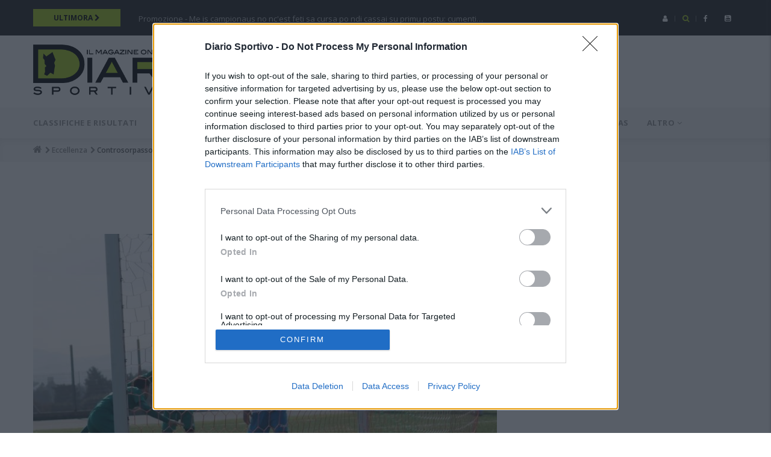

--- FILE ---
content_type: text/html; charset=UTF-8
request_url: https://sardegna.diariosportivo.it/articoli/controsorpasso-vetta-il-latte-dolce-il-ghilarza-resta-corsa-il-terzo-posto-con-san-teodoro
body_size: 19338
content:
<!DOCTYPE html>
<html lang="it" dir="ltr" prefix="og: https://ogp.me/ns#">
<head>
<meta http-equiv="Content-Type" content="text/html; charset=utf-8" />
<meta name="description" content="I riposi movimentano ancor di più il duello tra Latte Dolce e Budoni, coi sassaresi che si riprendono lo scettro approfittando della sosta dei galluresi dopo aver rifilato tre reti alla Ferrini." />
<meta name="keywords" content="Controsorpasso in vetta per il Latte Dolce, il Ghilarza resta in corsa per il terzo posto con San Teodoro e Taloro, calcio, sardegna, foto, video, articoli, news, 2026" />
<meta name="geo.placename" content="Sardegna" />
<meta name="geo.region" content="IT" />
<link rel="canonical" href="https://sardegna.diariosportivo.it/articoli/controsorpasso-vetta-il-latte-dolce-il-ghilarza-resta-corsa-il-terzo-posto-con-san-teodoro" />
<link rel="icon" href="/sites/default/files/diario_logo_d.ico" />
<link rel="icon" sizes="32x32" href="/sites/default/files/diario_logo_d.ico" />
<link rel="apple-touch-icon" href="/apple-touch-icon-60x60.png" />
<link rel="apple-touch-icon" sizes="72x72" href="/apple-touch-icon-72x72.png" />
<link rel="apple-touch-icon" sizes="76x76" href="/apple-touch-icon-76x76.png" />
<link rel="apple-touch-icon" sizes="114x114" href="/apple-touch-icon-114x114.png" />
<link rel="apple-touch-icon" sizes="120x120" href="/apple-touch-icon-120x120.png" />
<link rel="apple-touch-icon" sizes="144x144" href="/apple-touch-icon-144x144.png" />
<link rel="apple-touch-icon" sizes="152x152" href="/apple-touch-icon-152x152.png" />
<link rel="apple-touch-icon" sizes="180x180" href="/apple-touch-icon-180x180.png" />
<meta property="og:site_name" content="Diario Sportivo" />
<meta property="og:type" content="article" />
<meta property="og:url" content="https://sardegna.diariosportivo.it/articoli/controsorpasso-vetta-il-latte-dolce-il-ghilarza-resta-corsa-il-terzo-posto-con-san-teodoro" />
<meta property="og:title" content="Controsorpasso in vetta per il Latte Dolce, il Ghilarza resta in corsa per il terzo posto con San Teodoro e Taloro" />
<meta property="og:description" content="I riposi movimentano ancor di più il duello tra Latte Dolce e Budoni, coi sassaresi che si riprendono lo scettro approfittando della sosta dei galluresi dopo aver rifilato tre reti alla Ferrini." />
<meta property="og:image" content="https://sardegna.diariosportivo.it/sites/default/files/styles/fb_1200x628/public/articles/IMG_4618.JPG?itok=NQtS16sy" />
<meta property="og:email" content="ds@diariosportivo.it" />
<meta property="og:locale" content="it-IT" />
<meta property="article:tag" content="calcio" />
<meta property="article:tag" content="sardegna" />
<meta property="article:tag" content="campionati" />
<meta property="article:tag" content="classifiche" />
<meta property="article:tag" content="risultati" />
<meta property="article:tag" content="foto" />
<meta property="article:tag" content="video" />
<meta property="article:tag" content="articoli" />
<meta property="fb:app_id" content="1524504334535094" />
<meta name="twitter:card" content="summary" />
<meta name="twitter:title" content="Controsorpasso in vetta per il Latte Dolce, il Ghilarza resta in corsa per il terzo posto con San Teodoro e Taloro" />
<meta name="twitter:description" content="I riposi movimentano ancor di più il duello tra Latte Dolce e Budoni, coi sassaresi che si riprendono lo scettro approfittando della sosta dei galluresi dopo aver rifilato tre reti alla Ferrini." />
<link rel="alternate" hreflang="x-default" href="https://sardegna.diariosportivo.it/articoli/controsorpasso-vetta-il-latte-dolce-il-ghilarza-resta-corsa-il-terzo-posto-con-san-teodoro" />
<meta name="MobileOptimized" content="width" />
<meta name="HandheldFriendly" content="true" />
<meta name="viewport" content="width=device-width, initial-scale=1.0" />
<script type="application/ld+json">{
    "@context": "https://schema.org",
    "@graph": [
        {
            "@type": "Article",
            "headline": "Controsorpasso in vetta per il Latte Dolce, il Ghilarza resta in corsa per il terzo posto con San Teodoro e Taloro",
            "about": [
                "Eccellenza"
            ],
            "description": "I riposi movimentano ancor di più il duello tra Latte Dolce e Budoni, coi sassaresi che si riprendono lo scettro approfittando della sosta dei galluresi dopo aver rifilato tre reti alla Ferrini.",
            "image": {
                "@type": "ImageObject",
                "url": "https://sardegna.diariosportivo.it/sites/default/files/styles/normal_size/public/articles/IMG_4618.JPG?itok=I2mArNge",
                "width": "800",
                "height": "606"
            },
            "datePublished": "Lun, 6/02/2023 - 14:09",
            "dateModified": "2023-02-06T14:48:51+0100",
            "author": {
                "@type": "Organization",
                "name": "Redazione Diario Sportivo",
                "url": "https://sardegna.diariosportivo.it/",
                "logo": {
                    "@type": "ImageObject",
                    "url": "https://sardegna.diariosportivo.it/sites/default/files/diario-logo-213x60.png",
                    "width": "213",
                    "height": "60"
                }
            },
            "publisher": {
                "@type": "Organization",
                "name": "Diario Sportivo",
                "url": "https://sardegna.diariosportivo.it/",
                "logo": {
                    "@type": "ImageObject",
                    "url": "https://sardegna.diariosportivo.it/sites/default/files/diario-logo-213x60.png",
                    "width": "213",
                    "height": "60"
                }
            },
            "mainEntityOfPage": "https://sardegna.diariosportivo.it/articoli/controsorpasso-vetta-il-latte-dolce-il-ghilarza-resta-corsa-il-terzo-posto-con-san-teodoro"
        }
    ]
}</script>

<meta name="robots" content="max-snippet:-1, max-image-preview:large, max-video-preview:-1" />
<title>Controsorpasso in vetta per il Latte Dolce, il Ghilarza resta in corsa per il terzo posto con San Teodoro e Taloro | Sardegna Diario Sportivo</title>
<link rel="preconnect" href="https://static.presscommtech.com" crossorigin="anonymous">
<link rel="preload" as="script" href="https://adv.presscommtech.com/www/delivery/spcjs.php?id=564">
<link rel="preconnect" href="https://cmp.inmobi.com" crossorigin="anonymous">
<link rel="preconnect" href="https://api.cmp.inmobi.com" crossorigin="anonymous">
<link rel="preconnect" href="https://fonts.gstatic.com" crossorigin="anonymous">
<link rel="preload" href="https://fonts.googleapis.com/css?family=Open+Sans:400,600,700,800&display=swap" as="style">
<link rel="preload" as="font" href="/themes/gavias_great/vendor/font-awesome/fonts/fontawesome-webfont.woff2?v=4.7.0" crossorigin="anonymous">
<link rel="preconnect" href="https://www.googletagmanager.com" crossorigin="use-credentials">
<link rel="preconnect" href="https://www.googletagservices.com" crossorigin="use-credentials">
<link rel="preconnect" href="https://www.google-analytics.com" crossorigin="use-credentials">
<link rel="preconnect" href="https://securepubads.g.doubleclick.net" crossorigin="use-credentials">
<link rel="preconnect" href="https://pagead2.googlesyndication.com" crossorigin="use-credentials">
<link rel="stylesheet" media="all" href="//fonts.googleapis.com/css?family=Open+Sans:400,600,700,800&amp;display=swap" />
<link rel="stylesheet" media="all" href="/sites/default/files/css/css_s7_Y3JQNcL83sGgnnIVt96FDf0EqBVOON6h1rlJAHNw.css?delta=1&amp;language=it&amp;theme=gavias_great&amp;include=eJxtjVEKAjEMBS9U0yNJusmWuNlGknR1by8Igog_D2ZgeHFG8l4bBpeOh2BcuzNm7WoN9RJ5qoxeDuFH1PfCbjSVy2LOlXzeUQFv-Pz0TW3Z2hQl9vrHAUZwBqxuI3nQz-8XQGwygHjFqfkCM2BClg" />
<link rel="stylesheet" media="all" href="/sites/default/files/css/css_aUhANchS0w6bRnrfksngyN8eUXEvGsp1SSRhvS5ScOI.css?delta=2&amp;language=it&amp;theme=gavias_great&amp;include=eJxtjVEKAjEMBS9U0yNJusmWuNlGknR1by8Igog_D2ZgeHFG8l4bBpeOh2BcuzNm7WoN9RJ5qoxeDuFH1PfCbjSVy2LOlXzeUQFv-Pz0TW3Z2hQl9vrHAUZwBqxuI3nQz-8XQGwygHjFqfkCM2BClg" />

<script type="application/json" data-drupal-selector="drupal-settings-json">{"path":{"baseUrl":"\/","pathPrefix":"","currentPath":"node\/174440","currentPathIsAdmin":false,"isFront":false,"currentLanguage":"it"},"pluralDelimiter":"\u0003","suppressDeprecationErrors":true,"ajaxPageState":{"libraries":"eJxlylsKwzAMRNENufKSihwrRo1iB4-cNrsvlEL6-BmYwy28K-OarE1LGmpZeiz_RgyIg-beqkvN4d2ULuzx8xAWrZRl5mH-k1lLbBf4YVpLgLMrXCfE3MfGRqcEHHBZY2JI2FXuiK8lvvHjC9aWh8kTwT1OaA","theme":"gavias_great","theme_token":null},"ajaxTrustedUrl":{"form_action_p_pvdeGsVG5zNF_XLGPTvYSKCf43t8qZYSwcfZl2uzM":true,"\/search\/node":true},"views":{"ajax_path":"\/views\/ajax","ajaxViews":{"views_dom_id:27df5a59f8839d5ff76d2e2c587fa5e1ebfa86f8dc615bf7351578d0eb620279":{"view_name":"article_blocks","view_display_id":"block_3","view_args":"","view_path":"\/node\/174440","view_base_path":"articles-grid","view_dom_id":"27df5a59f8839d5ff76d2e2c587fa5e1ebfa86f8dc615bf7351578d0eb620279","pager_element":0}}},"statistics":{"data":{"nid":"174440"},"url":"\/modules\/contrib\/statistics\/statistics.php"},"user":{"uid":0,"permissionsHash":"8105b0563f85975296627864ca777cc37dc5adb1315b96e32d578c16309cf228"}}</script>
<script src="/sites/default/files/js/js_okutOpLkMITIBFqc-MyVWh5bRC8iG1neHGSeBJ66XdA.js?scope=header&amp;delta=0&amp;language=it&amp;theme=gavias_great&amp;include=eJxtzDEOwjAQRNELGftIaBwvq4WVjTybkNw-UihoaH7xiq_YDLzrFERRHxV-YxxuXdNm8mG5mvHEnhgIY9jC0ub6huefJP2eqo_lVVfzJrP8sQxSgvkxRw_p7QTz_TM3" defer></script>


<script>(function(w,d,s,l,i){w[l]=w[l]||[];w[l].push({'gtm.start':
new Date().getTime(),event:'gtm.js'});var f=d.getElementsByTagName(s)[0],
j=d.createElement(s),dl=l!='dataLayer'?'&l='+l:'';j.async=true;j.src=
'//www.googletagmanager.com/gtm.js?id='+i+dl;f.parentNode.insertBefore(j,f);
})(window,document,'script','dataLayer','GTM-WRCR5X');</script><script type='text/javascript' src='//adv.presscommtech.com/www/delivery/spcjs.php?id=564'></script><script>
var googletag=googletag || {};
googletag.cmd=googletag.cmd || [];
(function() {
var gads=document.createElement('script');
gads.async=true;
gads.type='text/javascript';
var useSSL='https:' == document.location.protocol;
gads.src=(useSSL ? 'https:' : 'http:') +
'//www.googletagservices.com/tag/js/gpt.js';
var node=document.getElementsByTagName('script')[0];
node.parentNode.insertBefore(gads, node);
})();</script>
<script>
googletag.cmd.push(function() {
var mapping1=googletag.sizeMapping().
addSize([992, 200], [728, 90]). // Desktop
addSize([468, 200], [[468, 60]]). //Mobile-tablet
addSize([0, 0], [[320,50]]). //Small Mobile
build();
var mapping2=googletag.sizeMapping().
addSize([992, 200], [728, 90]). // Desktop
addSize([0, 0], [[300, 250]]). //Other
build();
var mapping3=googletag.sizeMapping().
addSize([992, 200], [728, 90]). // Desktop
addSize([468, 200], [[468, 60]]). //Mobile-tablet
addSize([0, 0], [[320,50],[468, 60],[728, 90]]). //Small Mobile
build();
googletag.defineSlot('/3372430/DS-300x600-1', [300, 600], 'div-gpt-ad-1443774841283-1').addService(googletag.pubads());
//googletag.defineSlot('/3372430/DS-300x250-3', [300, 250], 'div-gpt-ad-1443774841283-3').addService(googletag.pubads());
googletag.defineSlot('/3372430/DS-728x90-1', [728, 90], 'div-gpt-ad-1443774841283-5').defineSizeMapping(mapping1).addService(googletag.pubads());
googletag.defineSlot('/3372430/DS-728x90-2', [728, 90], 'div-gpt-ad-1443774841283-6').defineSizeMapping(mapping2).addService(googletag.pubads());
googletag.defineSlot('/3372430/DS-728x90-3', [728, 90], 'div-gpt-ad-1443774841283-7').defineSizeMapping(mapping3).addService(googletag.pubads());
googletag.pubads().enableSingleRequest();
googletag.enableServices();});</script></head>
<body class="layout-no-sidebars not-preloader">
<a href="#main-content" class="visually-hidden focusable">Salta al contenuto principale</a>

  <div class="dialog-off-canvas-main-canvas" data-off-canvas-main-canvas>
    <div class="body-page">
 <header id="header" class="header-v1">
<div class="topbar">
<div class="container">
<div class="row">
<div class="topbar-left col-sm-9 col-xs-8">
<div class="breaking-news">
<div class="content-inner clearfix">
<div class="col-sm-2 col-xs-6 topbar_ultimora_button">
<a title="Leggi tutte le ultimora" class="topbar_ultimora_button" href="/tutte-le-ultimora">
<span class="title">
<span>Ultimora</span> <i class="fa fa-chevron-right"></i>
</span>
</a>
</div>
<div class="col-xs-6 visible-xs topbar_risultati_button">
<a title="Classifiche e risultati" class="topbar_ultimora_button" href="/classifiche-e-risultati/2025-2026/Eccellenza">
<span class="title">
<span>Risultati</span> <i class="fa fa-chevron-right"></i>
</span>
</a>
</div>
<div class="col-sm-10 content topbar_ultimora_text hidden-xs">
  <div>
    <div class="views-element-container block block-views block-views-blockarticle-blocks-block-6 no-title" id="block-views-block-article-blocks-block-6">


<div class="content block-content">
<div><div class="view-post-breaking-news js-view-dom-id-a4730d58c2a30a64fa6f81e770ff9d4b9ede61bd3b403b253e38edb782f1f25a">
  
  
  

  
  
  

  <div class="view-content-wrap owl-carousel init-carousel-owl" data-items="1">
<div class="gva-carousel-1 item">
<span class="post-title"><a href="/ultimora/me-campionaus-no-ncest-feti-sa-cursa-po-ndi-cassai-su-primu-postu-cumenti-incumentzant">Promozione - Me is campionaus no nc&#039;est feti sa cursa po ndi cassai su primu postu: cumenti…</a></span>
</div>
<div class="gva-carousel-1 item">
<span class="post-title"><a href="/ultimora/tra-una-pariga-de-oras-sant-allui-foghillonis-po-santantoni-totu-sisula-diaici-cumenti-si">Promozione - Tra una pariga de oras s&#039;ant a allui is foghillonis po Sant&#039;Antoni in totu s…</a></span>
</div>
<div class="gva-carousel-1 item">
<span class="post-title"><a href="/ultimora/jerzu-sollevato-dallincarico-il-tecnico-piras">Promozione - Jerzu, sollevato dall&#039;incarico il tecnico Piras</a></span>
</div>
<div class="gva-carousel-1 item">
<span class="post-title"><a href="/ultimora/giogus-torrant-partiri-apustis-de-festas-serie-d-de-su-muristeni-sighint-curri-totu-coddu">Serie D - Is giogus torrant a partiri apustis de is festas: in Sèrie D is de su Muristeni sighint a…</a></span>
</div>
<div class="gva-carousel-1 item">
<span class="post-title"><a href="/ultimora/novas-de-sa-primu-di-de-sannu-nci-seus-po-custu-duamilla-e-bintises-puru">Eccellenza - Is Novas de sa primu dì de s&#039;annu: nci seus po custu duamilla e bintises puru!</a></span>
</div>
</div>
    

  
  

  
  
</div>
</div>

</div>
</div>
  </div>

</div>
</div>
</div>
</div>
<div class="topbar-right col-sm-3 col-xs-4">
<div class="social-list hidden-xs">
<a href="https://www.facebook.com/DiarioSportivo"><i class="fa fa-facebook"></i></a>
<a href="https://www.youtube.com/channel/UCd31Sc1fo-EPfbfl6OpWKBg"><i class="fa fa-youtube-square"></i></a>
</div>
<div class="gva-search-region search-region">
<span class="icon"><i class="fa fa-search"></i></span>
<div class="search-content">
<a class="close"><i class="fa fa-times"></i></a>
<div class="content-inner">
<div class=" gbb-row">
<div class="bb-inner default">
<div class="bb-container container">
<div class="row">
<div class="row-wrapper clearfix">
<div class="gsc-column col-lg-12 col-md-12 col-sm-12 col-xs-12">
<div class="column-inner">
<div class="widget gsc-image text-center ">
<div class="widget-content">
<img loading="lazy" class="logo_search" height="90" width="320" src="/sites/default/files/diario-logo-320x90.png" alt="Diario Sportivo">
</div>
</div>
</div>
</div>
</div>
</div>
</div>
</div>
</div>
<div class="diario_searchbar">
  <div>
    <div class="search-block-form block block-search container-inline" data-drupal-selector="search-block-form" id="block-gavias-great-searchform" role="search">


<div class="content container-inline">
<form action="/search/node" method="get" id="search-block-form" accept-charset="UTF-8" class="search-form search-block-form">
<div class="js-form-item form-item js-form-type-search form-item-keys js-form-item-keys form-no-label">
      <label for="edit-keys" class="visually-hidden">Search</label>
        <input title="Inserisci i termini da cercare." data-drupal-selector="edit-keys" type="search" id="edit-keys" name="keys" value="" size="15" maxlength="128" class="form-search" />

        </div>
<div data-drupal-selector="edit-actions" class="form-actions js-form-wrapper form-wrapper" id="edit-actions"><input class="search-form__submit button js-form-submit form-submit" data-drupal-selector="edit-submit" type="submit" id="edit-submit" value="Cerca" />
</div>

</form>
</div>
</div>
  </div>

</div>
</div>
</div>
</div>
<div class="gva-account-region">
<span class="icon"><i class="fa fa-user"></i></span>
<div class="search-content">
<div class="content-inner">
  <div>
    <div id="block-userlogin" role="form" class="block block-user block-user-login-block">

<h2 class="block-title" ><span>Login</span></h2>

<div class="content block-content">
<form class="user-login-form" data-drupal-selector="user-login-form" action="/articoli/controsorpasso-vetta-il-latte-dolce-il-ghilarza-resta-corsa-il-terzo-posto-con-san-teodoro?destination=/articoli/controsorpasso-vetta-il-latte-dolce-il-ghilarza-resta-corsa-il-terzo-posto-con-san-teodoro" method="post" id="user-login-form" accept-charset="UTF-8">
  <div class="js-form-item form-item js-form-type-textfield form-item-name js-form-item-name">
      <label for="edit-name" class="js-form-required form-required">Username</label>
        <input autocorrect="none" autocapitalize="none" spellcheck="false" autocomplete="username" data-drupal-selector="edit-name" type="text" id="edit-name" name="name" value="" size="15" maxlength="60" class="form-text required" required="required" aria-required="true" />

        </div>
<div class="js-form-item form-item js-form-type-password form-item-pass js-form-item-pass">
      <label for="edit-pass" class="js-form-required form-required">Password</label>
        <input autocomplete="current-password" data-drupal-selector="edit-pass" type="password" id="edit-pass" name="pass" size="15" maxlength="128" class="form-text required" required="required" aria-required="true" />

        </div>
<input data-drupal-selector="form-m5f26nvf8uocwwboefvmgflsjyy3e9qo1yr6rmgq6ni" type="hidden" name="form_build_id" value="form-M5f26NvF8uoCwWbOeFVMgfLsjYY3e9Qo1YR6RmgQ6nI" />
<input data-drupal-selector="edit-user-login-form" type="hidden" name="form_id" value="user_login_form" />
<div data-drupal-selector="edit-actions" class="form-actions js-form-wrapper form-wrapper" id="edit-actions--2"><input data-drupal-selector="edit-submit" type="submit" id="edit-submit--2" name="op" value="Accedi" class="button js-form-submit form-submit" />
</div>

</form>
<ul><li><a href="/user/password" title="Inviare istruzioni di reimpostazione della password via e-mail." class="request-password-link">Reimposta la tua password</a></li></ul>
</div>
</div>
  </div>

</div>
</div>
</div>
</div>
</div>
</div>
</div><div class="header-bottom gv-sticky-menu2 visible-xs visible-sm">
<div class="main-menu">
<div class="container">
<div class="row">
<div class="col-xs-12 area-main-menu">
<div class="area-inner menu-hover">
<a href="/" title="Diario Sportivo"><img loading="lazy" height="60" width="213" src="/sites/default/files/diario-logo-213x60.png" class="logo_mobilebar" alt="logo diario sportivo"></a>
<div id="menu-bar">
<span class="menu-text">Menu</span>
<div class="menu-bar">
<span class="one"></span>
<span class="two"></span>
<span class="three"></span>
</div>
</div>
</div>
</div>
</div>
</div>
</div>
</div>
<div class="header-main">
<div class="container">
<div class="header-main-inner">
<div class="row">
<div class="col-md-4 col-xs-12 hidden-xs hidden-sm">
  <div>
    <div id="block-gavias-great-sitebranding" class="clearfix site-branding block block-system block-system-branding-block no-title">


<a href="/" title="Home" rel="home" class="site-branding-logo padding-top-20">
<img loading="lazy" height="90" width="320" src="/sites/default/files/diario-logo-320x90.png" alt="Home" />
</a>
</div>
  </div>

</div>
<div class="col-md-8 col-sm-12 col-xs-12 header-right">
<div class="header-right-inner">
  <div>
    <div id="block-adsheader" class="block block-block-content block-block-contenta6e89747-4c37-484e-996f-ced0df777cf5 no-title">


<div class="content block-content">
<div><div class="header-right-inner">
<div>
<div class="text-right contextual-region block block-block-content" id="block-gavias-great-advrightheader">
<div class="content block-content">
<div>
<div id='div-gpt-ad-1443774841283-5' >
<script type='text/javascript'>
googletag.cmd.push(function() {
googletag.display('div-gpt-ad-1443774841283-5');
});
</script>
</div>
</div>
</div>
</div>
</div>
</div></div>

</div>
</div>
  </div>

</div>
</div>
</div>
</div>
</div>
</div>
<div class="header-bottom gv-sticky-menu hidden-xs hidden-sm">
<div class="main-menu">
<div class="container">
<div class="row">
<div class="col-xs-12 area-main-menu">
<div class="area-inner menu-hover">
  <div>
    <nav role="navigation" aria-labelledby="block-diariomainmenu-menu" id="block-diariomainmenu" class="block block-menu navigation menu--diario-main-menu">

<h2  class="visually-hidden block-title" id="block-diariomainmenu-menu"><span>Diario main menu</span></h2>

<div class="block-content">
<div class="gva-navigation">
<ul class="gva_menu gva_menu_main">
<li class="menu-item"><a href="/classifiche-e-risultati/2025-2026" title="Classifiche e risultati">Classifiche e risultati</a></li>
<li class="menu-item"><a href="/calendari/2025-2026" title="Calendari">Calendari</a></li>
<li class="menu-item"><a href="/tutti-i-video" title="Video">Video</a></li>
<li class="menu-item"><a href="/serie-c" title="Serie C">Serie C</a></li>
<li class="menu-item"><a href="/serie-d" title="Serie D">Serie D</a></li>
<li class="menu-item"><a href="/eccellenza" title="Eccellenza">Eccellenza</a></li>
<li class="menu-item menu-item--expanded"><span class="diariofirstlevel">Campionati sardi <span class="icaret nav-plus fa fa-angle-down"></span></span><ul class="menu sub-menu">
<li class="menu-item"><a href="/promozione" title="Promozione">Promozione</a></li>
<li class="menu-item"><a href="/prima-categoria" title="Prima categoria">Prima categoria</a></li>
<li class="menu-item"><a href="/seconda-categoria" title="Seconda categoria">Seconda categoria</a></li>
</ul></li>
<li class="menu-item menu-item--expanded"><span class="diariofirstlevel">Mercato <span class="icaret nav-plus fa fa-angle-down"></span></span><ul class="menu sub-menu">
<li class="menu-item"><a href="/mercato" title="Notizie">Notizie</a></li>
<li class="menu-item"><a href="/giocatori-svincolati" title="Svincolati">Svincolati</a></li>
</ul></li>
<li class="menu-item"><a href="/novas" title="Novas">Novas</a></li>
<li class="menu-item menu-item--expanded"><span class="diariofirstlevel">Altro <span class="icaret nav-plus fa fa-angle-down"></span></span><ul class="menu sub-menu">
<li class="menu-item"><a href="/archivio-notizie" title="Archivio notizie">Archivio notizie</a></li>
<li class="menu-item"><a href="/sport-tempo-libero" title="Sport e tempo libero">Sport e tempo libero</a></li>
<li class="menu-item"><a href="/calcio-giovanile" title="Calcio giovanile">Calcio giovanile</a></li>
<li class="menu-item"><a href="/radiodiario" title="RadioDiario">RadioDiario</a></li>
<li class="menu-item"><a href="/pubbliredazionali" title="Pubbliredazionali">Pubbliredazionali</a></li>
</ul></li>
</ul>
</div>
</div>
</nav>
  </div>

</div>
</div>
</div>
</div>
</div>
</div>
</header><div class="breadcrumbs">
  <div>
    <div class="breadcrumb-content-inner">
<div id="block-gavias-great-breadcrumbs" class="text-dark block gva-block-breadcrumb block-system block-system-breadcrumb-block no-title">
<div class="breadcrumb-style" style="background-color: #F6F6F6;background-position: center top;background-repeat: no-repeat;">
<div class="container">
<div class="content-inner">
<h2 class="page-title hidden"> </h2>


<div class="">
<div class="content block-content">
<nav class="breadcrumb" role="navigation">
<h2 id="system-breadcrumb" class="visually-hidden">Breadcrumb</h2>
<ol itemscope itemtype="https://schema.org/BreadcrumbList">
<li itemprop="itemListElement" itemscope itemtype="https://schema.org/ListItem">
	<a itemprop="item" href="/" title="Home"><i class="fa fa-home" aria-hidden="true"></i><span itemprop="name" content="Diario Sportivo"></span><meta itemprop="position" content="1" /></a>
<span> <i class="fa fa-chevron-right" aria-hidden="true"> </i></span>
</li>
<li itemprop="itemListElement" itemscope itemtype="https://schema.org/ListItem">
	<a itemprop="item" href="/eccellenza" title="Eccellenza"><span itemprop="name">Eccellenza</span><meta itemprop="position" content="2" /></a>
<span> <i class="fa fa-chevron-right" aria-hidden="true"> </i></span>
</li>
<li itemprop="itemListElement" itemscope itemtype="https://schema.org/ListItem">
<meta itemprop="item" itemtype="https://schema.org/Thing" content="https://sardegna.diariosportivo.it/articoli/controsorpasso-vetta-il-latte-dolce-il-ghilarza-resta-corsa-il-terzo-posto-con-san-teodoro" />
	<span itemprop="name">Controsorpasso in vetta per il Latte Dolce, il Ghilarza resta in corsa per il terzo posto con San Teodoro e Taloro</span>
	<meta itemprop="position" content="3" /></li>
</ol>
</nav>
</div>
</div>
</div>
</div>
</div>
</div>
</div>
  </div>

</div>
<div role="main" class="main main-page">
<div class="promotion area">
<div class="container">
<div class="content-inner">
  <div>
    <div id="block-adstop-2" class="ads_top block block-block-content block-block-content05c20623-7167-4517-8331-d68582d6ecb5 no-title">


<div class="content block-content">
<div><div class="row">
<div class="row-wrapper clearfix">
<div class="gsc-column col-lg-12 col-md-12 col-sm-12 col-xs-12">
<div class="column-inner">
<div class="widget gsc-image text-center ">
<div class="widget-content">
<div id='div-gpt-ad-1443774841283-7' class="banner_leaderboard">
<script type='text/javascript'>
googletag.cmd.push(function() {
googletag.display('div-gpt-ad-1443774841283-7');
});
</script>
</div>
</div>
</div>    
</div>
</div>
</div>
</div></div>

</div>
</div>
  </div>

</div>
</div>
</div>
<div class="help">
<div class="container">
<div class="content-inner">
  <div>
    <div data-drupal-messages-fallback class="hidden"></div>

  </div>

</div>
</div>
</div>
<div class="clearfix"></div>
<div class="clearfix"></div>
<div id="content" class="content content-full">
<div class="container">
<div class="content-main-inner">
<div class="row">
<div id="page-main-content" class="main-content col-xs-12 col-md-8 sb-r ">
<div class="main-content-inner">
<div class="content-main">
  <div>
    <div id="block-gavias-great-content" class="block block-system block-system-main-block no-title">


<div class="content block-content">
<article class="node node-detail node--type-article node--promoted node--view-mode-full clearfix">
<div class="post-block">
<div class="post-thumbnail post-standard">
<div><picture>
<!--[if IE 9]><video style="display: none;"><![endif]-->
<source srcset="/sites/default/files/styles/diario_max_w480/public/articles/IMG_4618.JPG?itok=JeMFvdVD 1x" media="all and (max-width: 480px)" type="image/jpeg" width="480" height="360"/>
<source srcset="/sites/default/files/styles/diario_max_w780/public/articles/IMG_4618.JPG?itok=L2Z8TBOt 1x" media="all and (max-width: 767px)" type="image/jpeg" width="780" height="585"/>
<source srcset="/sites/default/files/styles/diario_max_w720/public/articles/IMG_4618.JPG?itok=G2oCznIP 1x" media="all and (max-width: 991px)" type="image/jpeg" width="720" height="540"/>
<source srcset="/sites/default/files/styles/diario_max_w620/public/articles/IMG_4618.JPG?itok=EtLIzwLR 1x" media="all and (max-width: 1199px)" type="image/jpeg" width="620" height="465"/>
<source srcset="/sites/default/files/styles/diario_max_w780/public/articles/IMG_4618.JPG?itok=L2Z8TBOt 1x" media="all and (min-width: 1200px)" type="image/jpeg" width="780" height="585"/>
<!--[if IE 9]></video><![endif]-->
<img loading="lazy" src="/sites/default/files/styles/diario_max_w780/public/articles/IMG_4618.JPG?itok=L2Z8TBOt" width="780" height="585" alt="Alessandro Mancusi, difensore, Sant&#039;Elena" />
</picture>
</div>

</div>
<div class="post-content">

<h6 class="occhiello_article"><div>Bosa quasi salvo, vittorie pesanti per Lanusei e Sant&#039;Elena </div>
</h6>
<h1 class="post-title">
<span>Controsorpasso in vetta per il Latte Dolce, il Ghilarza resta in corsa per il terzo posto con San Teodoro e Taloro</span>
</h1>

<div class="post-meta">
<span class="post-created"> Lunedì, 6 Febbraio, 2023 </span>
</div>
<div class="node__meta hidden">
<article class="profile user-profile">
<div class="row">
   
<div class="col-md-12 col-xs-12">
   
<div class="user-picture">

</div>
    
      
     
</div>
</div>  
</article>
<span>
Inviato da 
<span><span>Fabio Salis</span></span>
 il Lunedì, 6 Febbraio, 2023</span>

</div>
<div class="ads_inarticle">
<ins class="adsbygoogle"
style="display:block; text-align:center;"
data-ad-layout="in-article"
data-ad-format="fluid"
data-ad-client="ca-pub-6992989090868317"
data-ad-slot="3214221828"></ins>
<script>
(adsbygoogle = window.adsbygoogle || []).push({});
</script>
</div><div class="node__content clearfix">
<div><p>I riposi movimentano ancor di più il duello tra Latte Dolce e Budoni, coi sassaresi che si riprendono lo scettro approfittando della sosta dei galluresi dopo aver rifilato tre reti alla Ferrini. E, come nel girone d'andata, sarà ancora lo scontro diretto a poter ridisegnare la classifica. Che vedono San Teodoro e Taloro tentare di ricucire lo strappo sul secondo posto, con le vittorie negli anticipi in casa di Li Punti e Nuorese. I galluresi sono ora a -11, i gavoesi a -13 ma con la possibilità di accorciare di altri tre punti in caso di vittoria nel recupero di mercoledì a Calangianus. Regge il passo il Ghilarza, che fa suo il derby con la Tharros e supera l'Ossese messo ko dall'Iglesias al Walter Frau e stacca la Ferrini caduta in casa della capolista. E se Calangianus e Carbonia si prendono un punto per parte conservando una tranquilla posizione di classifica, così come il Bosa che non sbaglia in casa e affossa l'Arbus. Lo sguardo si rivolge alla lotta salvezza in cui spiccano, senza dubbio, i successi esterni di Lanusei e Sant'Elena contro Villacidrese, ora quintultima solitaria, e Monastir, che conserva il quartultimo posto.</p>

<p>&nbsp;</p>

<p>La classifica del girone di ritorno parlava di uno scontro al vertice, perché il <strong>Latte Dolce </strong>affrontava una <strong>Ferrini </strong>imbattuta e prima nella speciale graduatoria dopo il giro di boa (6 vittorie e 1 pareggio). Quella reale, invece, diceva che per i sassaresi c'era l'occasione di riprendersi la vetta, dopo aver ceduto al Budoni il turno di riposo, e il controsorpasso poteva essere celebrato in concomitanza con il ritorno nell'impianto del quartiere dopo quasi 7 anni di assenza. Ecco quindi che la squadra di Giorico sciorina una grande prestazione, mette all'angolo i cagliaritani e passa in vantaggio con Scognamillo dopo 20' nel primo tempo, poi Manis impedisce a&nbsp;Celin di raddoppiare. Ad inizio ripresa mister Pinna fa un concomitante quadruplo cambio e sfiora il colpo gobbo con Usai, ma Congiunti salva. La capolista allora riprendere a schiacciare sull'acceleratore e fa il 2-0 con Kaio Piassi per poi segnare la terza con Saba. Ora il big-match dirà se l'Eccellenza cambierà ancora padrone per la terza volta di fila.</p>

<p>Come già accennato <strong>San Teodoro</strong> e <strong>Taloro</strong> si danno una speranza nel tenere viva la corsa playoff cercando di sfruttare i riposi delle due in vetta e, specie nel prossimo turno, dello scontro diretto che può fermare una delle due battistrada o entrambe in caso di pareggio. I galluresi vincono nel recupero il match col <strong>Li Punti </strong>grazie al gol di Mulas al 93' dopo che Ruzzittu, su rigore, aveva pareggiato l'illusorio vantaggio di Lemiechevski. I barbaricini, invece, non sbagliano nel derby e si impongono all'inglese a <strong>Nuoro</strong> dopo aver rischiato nel primo tempo (palo di Nicol). I gol che decidono il match arrivano nella ripresa: Mele di testa e Pusceddu con un tiro incrociato mandano i rossoblù al recupero di mercoledì a Calangianus con l'obiettivo del -10 dal Budoni.</p>

<p>&nbsp;</p>

<p>Il <strong>Ghilarza </strong>non si ferma, batte anche la <strong>Tharros </strong>e rosicchia un'altra posizione infilandosi al quinto posto. Eppure il match dei guilcerini inizia con il rigore conquistato da Orro che Caddeo si fa parare da Stevanato, poi la traversa nega il gol allo stesso Orro ma, al terzo tentativo, arriva il vantaggio con l'incornata di capitan Chergia sugli sviluppi di un calcio d'angolo. Ad inizio ripresa botta e risposa col raddoppio di Vinci, primo gol in giallorosso, e il rigore trasformato da Usai che tiene in partita i biancorossi. Nel momento di maggior sofferenza per la squadra di Cirinà arriva la rete che chiude i conti, la firma Caddeo che si riscatta per l'errore dal dischetto e abbandona scaramanticamente il numero 17 per confermarsi capocannoniere con 18 reti. Un punto ciascuno tra <strong>Calangianus </strong>e <strong>Carbonia </strong>col pareggio che nasce dal gol-flash di Barbuio per i gallurese e costringe i sulcitani ad un lunga rincorsa provando con le punizione di Mastino e Prieto, col palo esterno colpito da Muscas, col tap-in mancato di Porcheddu ma anche con Idrissi che sbarra la strada col piede al raddoppio di Barbuio. L'attaccante brasiliano ha anche un'altra chance ad inizio ripresa ma la spreca, i ragazzi di Mingioni continuano a macinare gioco ma la svolta arriva dalla panchina: dentro Monteiro, Serra, Pitzalis e Dore. Quest'ultimo alla mezzora insacca la palla respinta dal palo sul colpo di testa di Hundt. Il <strong>Bosa </strong>va a formare il terzetto di squadre tranquille a metà classifica col ritorno alla vittoria dopo due sconfitte anche pesanti. Con l'<strong>Arbus</strong>, però, non basta il rigore di Imoh alla mezzora del primo tempo, nella ripresa i granata restano in partita grazie agli interventi di Manfredi su Imoh e Di Angelo per poi agguantare il pareggio con il bomber Galloni a 5' dal termine. Passano 2' e i planargiesi la vincono grazie al difensore Grella sugli sviluppi di un angolo.</p>

<p>&nbsp;</p>

<p>Sfuma l'obiettivo playoff in casa <strong>Ossese </strong>dopo la sconfitta in casa con l'<strong>Iglesias </strong>che dà una svolta al suo cammino verso la salvezza. La squadra di Marco Sanna è costretta ad inseguire gli avversari dopo che Capellino fa secco Cherchi, su assist di Bringas, e Kassama raddoppia di tacco sugli sviluppi di un angolo e la spizzata di Raponi. Prima del riposo ci pensa Gueli a riaprire i giochi trasformando il rigore procurato dall'ex Virdis. Ad inizio ripresa Zinellu impegna Bigotti ma, poco dopo, lo trafigge con un diagonale destro. Gara riaperta e del tutto aperta. Virdis manca la deviazione sottoporta mentre Cherchi salva su Capellino, a 5' dal termine Illario raccoglie una respinta e col destro regala tre punti d'oro ai suoi. La squadra di Marongiu esce per la prima volta dalla zona playout dopo tre mesi d'apnea.&nbsp;Il quint'ultimo posto passa ora nelle mani della <strong>Villacidrese </strong>che perdono anche lo scontro diretto col <strong>Lanusei </strong>non senza portarsi appresso una scia di polemiche per il rigore che ha deciso la gara. Gli oglistrini colpiscono due volte il legno, nel primo tempo Musso centra il palo su punizione e ad inizio ripresa la traversa dice no a Mainardi, si arriva così all'azione incriminata quando Arangino manda in area Musso steso da Quiriti in uscita appena dopo che il portiere fa cambiare direzione alla palla. Proteste vibranti per il tecnico Mannu, espulso, e lo stesso Musso che trasforma il rigore da tre punti. Mainardi potrebbe chiudere i conti ma centra il palo ma i biancorossoverdi festeggiano la vittoria, la prima del ritorno, a distanza di due mesi dal 2-1 al Taloro.&nbsp;I mediocampidanesi vengono lasciati sul posto anche dal <strong>Sant'Elena </strong>che fa fruttare il cambio in panchina (Piras al posto del dimissionario Agus) e torna alla vittoria nella delicatissima trasferta a <strong>Monastir</strong>. Il match si apre bene per i quartesi che passano in vantaggio con Mancusi, imperioso nello stacco aereo sugli sviluppi di un angolo e nel raddoppiare con Ragatzu, freddo di fronte a Galasso sull'imbucata perfetta di Littarru. In mezzo ai due gol dei primi venti minuti, però, ci starebbe anche un rigore per i campidanesi con Luca Floris che intercetta un retropassaggio errato di Felipe e viene steso in area dal fratello Bruno. Si prosegue tra le forti proteste dei padroni di casa che, però, hanno la forza di riaprire il match con lo stesso Luca Floris liberato in area da un filtrante di Rinino e abile nel battere Tirelli da distanza ravvicinata. Poco prima, c'è da dire, Galasso aveva salvato su Ragatzu il quale ha avuto il torto di allargarsi con lo stop chiudendosi parte dello specchio di porta una volta trovatosi di fronte al portiere ex Ferrini. Nella ripresa si aspetta la squadra di Madau all'arrembaggio, ma la foga dei biancoblù viene spenta dopo 10' da Caboni che si accentra e libera un destro secco mettendo palla all'angolino. A quel punto si prosegue coi biancoverdi precipitosi nello sfiorare l'1-4 e la Kosmoto comunque cocciuta nel riaprirla col colpo di testa di Berghmans su angolo di Melis. Si chiude con le scorribande del neoentrato Sanna e il brivido per Tirelli sul destro di Melis con palla sull'esterno della rete. Mercoledì Villacidrese e Sant'Elena si ritroveranno una di fronte all'altra per l'importante recupero. La lotta salvezza ha ancora tanto da dire sebbene le ultime tre della classe puntino almeno a prendere un posto playout senza però accumulare troppo distacco dalla quintultima.&nbsp; &nbsp;&nbsp;</p>
</div>

</div>
<h5 class="block-title diario_relazioni_title"><span>In questo articolo</span></h5>
<div class="diario_relazioni"><div class="diario_relazioni_label">Squadre: </div><div><a href="/squadra/latte-dolce-calcio">Latte Dolce</a>, <a href="/squadra/sant-elena-quartu">Sant'Elena Quartu</a></div>
</div>
<div class="diario_relazioni"><div class="diario_relazioni_label">Campionato: </div><div><a href="/eccellenza" hreflang="it">Eccellenza</a></div>
</div>
<div class="diario_relazioni"><div class="diario_relazioni_label">Stagione: </div><div>2022/2023</div>
</div>
<div class="diario_relazioni"><div class="diario_relazioni_label">Tags: </div><div>
<div>27ª giornata</div>
</div>
</div>
<div class="post-tags clearfix">

</div>
<div class="related-posts margin-top-30">
<div class="views-element-container block block-views block-views-blockrelated-block-block-related-articles" id="block-views-block-related-block-block-related-articles">

<h2 class="block-title" ><span>Può interessarti anche</span></h2>

<div class="content block-content">
<div><div class="js-view-dom-id-8af3884ff1ad908ee91843c852f2c160c4ab5cdc0ce0c5b4a7cfe8923414a79c">
  
  
  

  
  
  

  <div>
<div class="category-2columns">
  
<div class="row row-first">
   
<div class="col-sm-6 col-xs-12">
<div class="post-block">
<div class="post-image">
<a href="/articoli/live-finale-coppa-italia-iglesias-tempio-5-4-dopo-i-calci-di-rigore">
<picture>
<!--[if IE 9]><video style="display: none;"><![endif]-->
<source srcset="/sites/default/files/styles/diario_480x360/public/articles/IMG_4893.JPG?itok=xoGTpz-T 1x" media="all and (max-width: 480px)" type="image/jpeg" width="480" height="360"/>
<source srcset="/sites/default/files/styles/diario_720x540/public/articles/IMG_4893.JPG?itok=2lQewRI1 1x" media="all and (max-width: 767px)" type="image/jpeg" width="720" height="540"/>
<source srcset="/sites/default/files/styles/diario_720x540/public/articles/IMG_4893.JPG?itok=2lQewRI1 1x" media="all and (max-width: 991px)" type="image/jpeg" width="720" height="540"/>
<source srcset="/sites/default/files/styles/diario_280x210/public/articles/IMG_4893.JPG?itok=eD66e6N8 1x" media="all and (max-width: 1199px)" type="image/jpeg" width="280" height="210"/>
<source srcset="/sites/default/files/styles/diario_360x270/public/articles/IMG_4893.JPG?itok=7gm1Opvb 1x" media="all and (min-width: 1200px)" type="image/jpeg" width="360" height="270"/>
<!--[if IE 9]></video><![endif]-->
<img loading="lazy" src="/sites/default/files/styles/diario_640x480/public/articles/IMG_4893.JPG?itok=ekoV4JXA" width="640" height="480" alt="Edoardo Piras, centrocampista, Iglesias" />
</picture>
</a>
</div>
<div class="post-content">
<div class="post-title"><a href="/articoli/live-finale-coppa-italia-iglesias-tempio-5-4-dopo-i-calci-di-rigore" hreflang="it">Live finale Coppa Italia: Iglesias-Tempio 5-4 dopo i calci di rigore</a></div>
<div class="post-meta"><span class="created"><time datetime="2026-01-24T14:51:55+01:00">24 Gen 2026</time>
</span></div>

<div class="post-body">La Coppa Italia di Eccellenza all'atto conclusivo. Iglesias e Tempio si giocano l'ambito trofeo tricolore regionale che dà l'accesso alla fase nazionale per un posto in serie D. Il teatro scelto…</div>
</div>
</div>
</div>
   
  
   
<div class="col-sm-6 col-xs-12">
<div class="post-block">
<div class="post-image">
<a href="/articoli/coppa-italia-larbitro-gabriele-sari-di-alghero-dirige-la-finale-iglesias-tempio">
<picture>
<!--[if IE 9]><video style="display: none;"><![endif]-->
<source srcset="/sites/default/files/styles/diario_480x360/public/articles/Arbitro%20Gabriele%20Sari%20di%20Alghero%20%282%29_1.JPG?itok=DMxsjG3A 1x" media="all and (max-width: 480px)" type="image/jpeg" width="480" height="360"/>
<source srcset="/sites/default/files/styles/diario_720x540/public/articles/Arbitro%20Gabriele%20Sari%20di%20Alghero%20%282%29_1.JPG?itok=jpMX1qpa 1x" media="all and (max-width: 767px)" type="image/jpeg" width="720" height="540"/>
<source srcset="/sites/default/files/styles/diario_720x540/public/articles/Arbitro%20Gabriele%20Sari%20di%20Alghero%20%282%29_1.JPG?itok=jpMX1qpa 1x" media="all and (max-width: 991px)" type="image/jpeg" width="720" height="540"/>
<source srcset="/sites/default/files/styles/diario_280x210/public/articles/Arbitro%20Gabriele%20Sari%20di%20Alghero%20%282%29_1.JPG?itok=v1_PjoZU 1x" media="all and (max-width: 1199px)" type="image/jpeg" width="280" height="210"/>
<source srcset="/sites/default/files/styles/diario_360x270/public/articles/Arbitro%20Gabriele%20Sari%20di%20Alghero%20%282%29_1.JPG?itok=3DUqkZIy 1x" media="all and (min-width: 1200px)" type="image/jpeg" width="360" height="270"/>
<!--[if IE 9]></video><![endif]-->
<img loading="lazy" src="/sites/default/files/styles/diario_640x480/public/articles/Arbitro%20Gabriele%20Sari%20di%20Alghero%20%282%29_1.JPG?itok=9Yc4Ozx3" width="640" height="480" alt="Arbitro Gabriele Sari di Alghero" />
</picture>
</a>
</div>
<div class="post-content">
<div class="post-title"><a href="/articoli/coppa-italia-larbitro-gabriele-sari-di-alghero-dirige-la-finale-iglesias-tempio" hreflang="it">Coppa Italia: l&#039;arbitro Gabriele Sari di Alghero dirige la finale Iglesias-Tempio</a></div>
<div class="post-meta"><span class="created"><time datetime="2026-01-22T13:48:41+01:00">22 Gen 2026</time>
</span></div>

<div class="post-body">Sarà Gabriele Sari a dirigere la finalissima di Coppa Italia di Eccellenza tra Iglesias e Tempio in programma sabato pomeriggio alle ore 15 al campo Comunale “Tharros” di Oristano. L'arbitro della…</div>
</div>
</div>
</div>
</div>
   
  
<div class="row row-second">
   
<div class="col-sm-6 col-xs-12">
<div class="post-block">
<div class="post-image">
  <a href="/articoli/coppa-italia-sabato-la-finalissima-iglesias-tempio-al-campo-tharros-di-oristano" hreflang="it"><img loading="lazy" src="/sites/default/files/styles/diario_100x75/public/articles/coppaaa.jpg?itok=JKyVKMc_" width="100" height="75" alt="Coppa Italia FINALE Eccellenza" />

</a>

</div>
<div class="post-content">
<div class="post-title"><a href="/articoli/coppa-italia-sabato-la-finalissima-iglesias-tempio-al-campo-tharros-di-oristano" hreflang="it">Coppa Italia, sabato la finalissima Iglesias-Tempio al campo Tharros di Oristano</a></div>
<div class="post-meta"><span class="created"><time datetime="2026-01-20T09:53:54+01:00">20 Gen 2026</time>
</span></div>

<div class="post-body">La Coppa Italia di Eccellenza è alle battute conclusive. Sabato 24 gennaio è tempo di finalissima con lo scontro tra IGLESIAS e TEMPIO che si disputerà al campo Comunale “Tharros” di Oristano alle…</div>
</div>
</div>
</div>
   
  
   
<div class="col-sm-6 col-xs-12">
<div class="post-block">
<div class="post-image">
  <a href="/articoli/lilva-frena-quando-cadono-nuorese-e-tempio-ora-e-lossese-vedere-il-primato-da-vicino" hreflang="it"><img loading="lazy" src="/sites/default/files/styles/diario_100x75/public/articles/IMG_1325.JPG?itok=o2rys-Oi" width="100" height="75" alt="Daniele Cannas, attaccante, Villasimius" />

</a>

</div>
<div class="post-content">
<div class="post-title"><a href="/articoli/lilva-frena-quando-cadono-nuorese-e-tempio-ora-e-lossese-vedere-il-primato-da-vicino" hreflang="it">L&#039;Ilva frena quando cadono Nuorese e Tempio, ora è l&#039;Ossese a vedere il primato da vicino</a></div>
<div class="post-meta"><span class="created"><time datetime="2026-01-18T09:21:29+01:00">18 Gen 2026</time>
</span></div>

<div class="post-body">Bagarre in vetta e bagarre in coda in vista del turno di riposo per l'Eccellenza che dà spazio alla finale di Coppa Italia. Anche la 18ª giornata, giocata interamente in anticipo per il primo sabato…</div>
</div>
</div>
</div>
</div>
   
  
<div class="row row-second">
   
<div class="col-sm-6 col-xs-12">
<div class="post-block">
<div class="post-image">
  <a href="/articoli/live-18a-giornata-ilva-e-tempio-derby-calangianus-e-santa-teresa-scontro-diretto-ossese" hreflang="it"><img loading="lazy" src="/sites/default/files/styles/diario_100x75/public/articles/IMG_8747.jpg?itok=LxJiNkgR" width="100" height="75" alt="Buddusò" />

</a>

</div>
<div class="post-content">
<div class="post-title"><a href="/articoli/live-18a-giornata-ilva-e-tempio-derby-calangianus-e-santa-teresa-scontro-diretto-ossese" hreflang="it">Live 18ª giornata: per Ilva e Tempio derby a Calangianus e Santa Teresa, scontro diretto Ossese-Atletico Uri</a></div>
<div class="post-meta"><span class="created"><time datetime="2026-01-17T12:15:18+01:00">17 Gen 2026</time>
</span></div>

<div class="post-body">L'Eccellenza si prende il primo sabato del 2026 e manda in onda la 18ª giornata, la terza di ritorno, quella precede il turno di riposo programmato per dare spazio alla finale di Coppa Italia…</div>
</div>
</div>
</div>
   
  
   
<div class="col-sm-6 col-xs-12">
<div class="post-block">
<div class="post-image">
  <a href="/articoli/sabato-campo-lilva-difende-la-vetta-calangianus-il-big-match-e-ossese-atletico-uri" hreflang="it"><img loading="lazy" src="/sites/default/files/styles/diario_100x75/public/articles/IMG_2679.jpg?itok=268QEjO1" width="100" height="75" alt="Sant&#039;Elena" />

</a>

</div>
<div class="post-content">
<div class="post-title"><a href="/articoli/sabato-campo-lilva-difende-la-vetta-calangianus-il-big-match-e-ossese-atletico-uri" hreflang="it">Sabato in campo: l&#039;Ilva difende la vetta a Calangianus, il big-match è Ossese-Atletico Uri</a></div>
<div class="post-meta"><span class="created"><time datetime="2026-01-15T09:02:00+01:00">15 Gen 2026</time>
</span></div>

<div class="post-body">Per l'Eccellenza arriva il primo sabato del 2026 interamente dedicato al turno di campionato, alla vigilia di un riposo programmato per dare spazio alla finale di Coppa Italia regionale tra Iglesias…</div>
</div>
</div>
</div>
</div>
   
  
<div class="row row-second">
   
<div class="col-sm-6 col-xs-12">
<div class="post-block">
<div class="post-image">
  <a href="/articoli/la-nuorese-cade-tempio-lilva-fa-fuori-il-lanusei-e-si-riprende-la-vetta-lossese-vince-il" hreflang="it"><img loading="lazy" src="/sites/default/files/styles/diario_100x75/public/articles/IMG_8406.JPG?itok=DZNYd5y7" width="100" height="75" alt="Buddusò" />

</a>

</div>
<div class="post-content">
<div class="post-title"><a href="/articoli/la-nuorese-cade-tempio-lilva-fa-fuori-il-lanusei-e-si-riprende-la-vetta-lossese-vince-il" hreflang="it">La Nuorese cade a Tempio, l&#039;Ilva fa fuori il Lanusei e si riprende la vetta, l&#039;Ossese vince il duello con l&#039;Iglesias</a></div>
<div class="post-meta"><span class="created"><time datetime="2026-01-11T23:52:27+01:00">11 Gen 2026</time>
</span></div>

<div class="post-body">Il triplice scontro al vertice non poteva non influire proprio sul vertice dell'Eccellenza ma, tra le varie ipotesi circa l'esito della 17ª giornata, c'era anche quella di un ulteriore…</div>
</div>
</div>
</div>
   
  
   
<div class="col-sm-6 col-xs-12">
<div class="post-block">
<div class="post-image">
  <a href="/articoli/live-17a-giornata-scontri-diretti-dalta-quota-tempio-nuorese-ilva-lanusei-e-iglesias" hreflang="it"><img loading="lazy" src="/sites/default/files/styles/diario_100x75/public/articles/IMG_0338.JPG?itok=H9WS4paS" width="100" height="75" alt="Ilvamaddalena" />

</a>

</div>
<div class="post-content">
<div class="post-title"><a href="/articoli/live-17a-giornata-scontri-diretti-dalta-quota-tempio-nuorese-ilva-lanusei-e-iglesias" hreflang="it">Live 17ª giornata: scontri diretti d&#039;alta quota in Tempio-Nuorese, Ilva-Lanusei e Iglesias-Ossese</a></div>
<div class="post-meta"><span class="created"><time datetime="2026-01-11T14:30:43+01:00">11 Gen 2026</time>
</span></div>

<div class="post-body">Secondo match del girone di ritorno per il campionato di Eccellenza che ha acceso il 2026 con la Nuorese da sola in testa che va a difendere il primato in casa del Tempio, al momento staccati di 4…</div>
</div>
</div>
</div>
</div>
   
  
<div class="row row-second">
   
<div class="col-sm-6 col-xs-12">
<div class="post-block">
<div class="post-image">
  <a href="/articoli/colpo-dellossese-con-teliz-alliglesias-torna-mechetti-falchi-e-della-nuorese" hreflang="it"><img loading="lazy" src="/sites/default/files/styles/diario_100x75/public/articles/Budoni%20Teliz_1.JPG?itok=gtjPlIPx" width="100" height="75" alt="Bruno Teliz, centrocampista, Budoni" />

</a>

</div>
<div class="post-content">
<div class="post-title"><a href="/articoli/colpo-dellossese-con-teliz-alliglesias-torna-mechetti-falchi-e-della-nuorese" hreflang="it">Colpo dell&#039;Ossese con Teliz, all&#039;Iglesias torna Mechetti, Falchi è della Nuorese</a></div>
<div class="post-meta"><span class="created"><time datetime="2026-01-10T12:36:05+01:00">10 Gen 2026</time>
</span></div>

<div class="post-body">Con l'arrivo del nuovo anno non si fermano i movimenti di mercato delle squadre dilettantistiche che provvedono al tesseramento dei calciatori che, entro il 31 gennaio, hanno effettuato la…</div>
</div>
</div>
</div>
   
  
   
<div class="col-sm-6 col-xs-12">
<div class="post-block">
<div class="post-image">
  <a href="/articoli/incroci-pericolosi-vetta-tempio-nuorese-ilva-lanusei-e-iglesias-ossese" hreflang="it"><img loading="lazy" src="/sites/default/files/styles/diario_100x75/public/articles/IMG_0002.jpg?itok=P_ZcjV8z" width="100" height="75" alt="Federico Caredda, centrocampista, Lanusei" />

</a>

</div>
<div class="post-content">
<div class="post-title"><a href="/articoli/incroci-pericolosi-vetta-tempio-nuorese-ilva-lanusei-e-iglesias-ossese" hreflang="it">Incroci pericolosi in vetta: Tempio-Nuorese, Ilva-Lanusei e Iglesias-Ossese</a></div>
<div class="post-meta"><span class="created"><time datetime="2026-01-09T11:27:47+01:00">9 Gen 2026</time>
</span></div>

<div class="post-body">Dopo l'inizio del girone di ritorno del campionato di Eccellenza, che ha confermato il grande equilibrio in vetta con la sola Nuorese a confermarsi in testa per via del pareggio dell'Ilva a Ossi e…</div>
</div>
</div>
</div>
</div>
   
   
</div>
</div>
    

  
  

  
  
</div>
</div>

</div>
</div>
</div>
</div>
</div>
</article>

</div>
</div><div id="block-adsbottom-5" class="block block-block-content block-block-contentf62015a0-b7aa-435e-8f0f-351743b20427 no-title">


<div class="content block-content">
<div><div class="row">
<div class="row-wrapper clearfix">
<div class="gsc-column col-lg-12 col-md-12 col-sm-12 col-xs-12">
<div class="column-inner">
<div class="widget gsc-image text-center ">
<div class="widget-content">
<div id='div-gpt-ad-1443774841283-6'>
<script type='text/javascript'>googletag.cmd.push(function() {googletag.display('div-gpt-ad-1443774841283-6');});</script>
</div>
</div>
</div>    
</div>
</div>
</div>
</div></div>

</div>
</div>
  </div>

</div>
</div>
</div>
<div class="col-lg-4 col-md-4 col-sm-12 col-xs-12 sidebar sidebar-right">
<div class="sidebar-inner">
  <div>
    <div id="block-ads300x600" class="block block-block-content block-block-contentd4855fca-5615-42d8-b9d8-beca286487fa no-title">


<div class="content block-content">
<div><div class="widget gsc-image text-center">
<div class="widget-content">
<div id='div-gpt-ad-1443774841283-1' style="height:600px;">
<script type='text/javascript'>googletag.cmd.push(function() {googletag.display('div-gpt-ad-1443774841283-1');});</script>
</div>
</div>
</div></div>

</div>
</div><div class="views-element-container block block-views block-views-blockarticle-blocks-block-3" id="block-views-block-article-blocks-block-3">

<h2 class="block-title" ><span>Più letti oggi</span></h2>

<div class="content block-content">
<div><div class="posts-list view-ajax-arrow-top js-view-dom-id-27df5a59f8839d5ff76d2e2c587fa5e1ebfa86f8dc615bf7351578d0eb620279">
  
  
  

  
  
  

  <div class="item-list">
<ul>
<li class="view-list-item" ><div class="post-block">
<div class="post-image">  <a href="/articoli/live-finale-coppa-italia-iglesias-tempio-5-4-dopo-i-calci-di-rigore" hreflang="it"><img loading="lazy" src="/sites/default/files/styles/diario_100x75/public/articles/IMG_4893.JPG?itok=EIa0EMhi" width="100" height="75" alt="Edoardo Piras, centrocampista, Iglesias" />

</a>
</div>
<div class="post-content">
<div class="post-title"><a href="/articoli/live-finale-coppa-italia-iglesias-tempio-5-4-dopo-i-calci-di-rigore">Live finale Coppa Italia: Iglesias-Tempio 5-4 dopo i calci di rigore</a></div>
<div class="post-meta"><span class="post-created"><time datetime="2026-01-24T14:51:55+01:00">24 Gen 2026</time>
 </span></div>
</div>
</div></li>
<li class="view-list-item" ><div class="post-block">
<div class="post-image">  <a href="/articoli/vecchio-borgo-atl-cagliari-anticipo-big-match-villacidrese-terralba-il-guspini-e-selargius" hreflang="it"><img loading="lazy" src="/sites/default/files/styles/diario_100x75/public/articles/Terralba%20esultanza%2025-26.jpg?itok=8WquC9O9" width="100" height="75" alt="Andrea Sanna, attaccante, Terralba" />

</a>
</div>
<div class="post-content">
<div class="post-title"><a href="/articoli/vecchio-borgo-atl-cagliari-anticipo-big-match-villacidrese-terralba-il-guspini-e-selargius">Vecchio Borgo-Atl Cagliari in anticipo, big-match Villacidrese-Terralba, il Guspini è a Selargius</a></div>
<div class="post-meta"><span class="post-created"><time datetime="2026-01-23T14:47:08+01:00">23 Gen 2026</time>
 </span></div>
</div>
</div></li>
<li class="view-list-item" ><div class="post-block">
<div class="post-image">  <a href="/articoli/budoni-la-capolista-scafatese-cos-e-monastir-caccia-di-punti-trasferte-laziali-olbia-e" hreflang="it"><img loading="lazy" src="/sites/default/files/styles/diario_100x75/public/articles/Arbitro%20Federico%20Isu%20di%20Cagliari_7.JPG?itok=QiVM3KiT" width="100" height="75" alt="Arbitro Federico Isu di Cagliari" />

</a>
</div>
<div class="post-content">
<div class="post-title"><a href="/articoli/budoni-la-capolista-scafatese-cos-e-monastir-caccia-di-punti-trasferte-laziali-olbia-e">A Budoni la capolista Scafatese, COS e Monastir a caccia di punti, trasferte laziali per Olbia e Latte Dolce</a></div>
<div class="post-meta"><span class="post-created"><time datetime="2026-01-23T15:26:25+01:00">23 Gen 2026</time>
 </span></div>
</div>
</div></li>
<li class="view-list-item" ><div class="post-block">
<div class="post-image">  <a href="/articoli/coppa-italia-larbitro-gabriele-sari-di-alghero-dirige-la-finale-iglesias-tempio" hreflang="it"><img loading="lazy" src="/sites/default/files/styles/diario_100x75/public/articles/Arbitro%20Gabriele%20Sari%20di%20Alghero%20%282%29_1.JPG?itok=Dueyzy-u" width="100" height="75" alt="Arbitro Gabriele Sari di Alghero" />

</a>
</div>
<div class="post-content">
<div class="post-title"><a href="/articoli/coppa-italia-larbitro-gabriele-sari-di-alghero-dirige-la-finale-iglesias-tempio">Coppa Italia: l&#039;arbitro Gabriele Sari di Alghero dirige la finale Iglesias-Tempio</a></div>
<div class="post-meta"><span class="post-created"><time datetime="2026-01-22T13:48:41+01:00">22 Gen 2026</time>
 </span></div>
</div>
</div></li>
<li class="view-list-item" ><div class="post-block">
<div class="post-image">  <a href="/articoli/coppa-italia-sabato-la-finalissima-iglesias-tempio-al-campo-tharros-di-oristano" hreflang="it"><img loading="lazy" src="/sites/default/files/styles/diario_100x75/public/articles/coppaaa.jpg?itok=JKyVKMc_" width="100" height="75" alt="Coppa Italia FINALE Eccellenza" />

</a>
</div>
<div class="post-content">
<div class="post-title"><a href="/articoli/coppa-italia-sabato-la-finalissima-iglesias-tempio-al-campo-tharros-di-oristano">Coppa Italia, sabato la finalissima Iglesias-Tempio al campo Tharros di Oristano</a></div>
<div class="post-meta"><span class="post-created"><time datetime="2026-01-20T09:53:54+01:00">20 Gen 2026</time>
 </span></div>
</div>
</div></li>
</ul>
</div>

    <nav role="navigation"><ul class="js-pager__items">
<li class="prev"><span class="disable-show"><i class="fa fa-angle-left"></i></span></li>
<li class="next"><a href="/articoli/controsorpasso-vetta-il-latte-dolce-il-ghilarza-resta-corsa-il-terzo-posto-con-san-teodoro?page=1" title="Vai alla pagina successiva" rel="next"><span><i class="fa fa-angle-right"></i></span></a></li>
</ul>
</nav>

  
  

  
  
</div>
</div>

</div>
</div><div id="block-ads300x250pct3184" class="block block-block-content block-block-contentaff055a6-8fef-48f0-aa00-4e064b9a7ea3 no-title">


<div class="content block-content">
<div><div class="widget gsc-image text-center">
<div class="widget-content">
<div id='div-gpt-ad-1443774841283-3' style="height:250px;display: table;margin: 0 auto;">
<script type='text/javascript'>
   OA_show(3184);
</script>
</div>
</div>
</div></div>

</div>
</div><div id="block-bloccorisultati" class="block block-diario block-blocco-risultati no-title">


<div class="content block-content">
<h2 class="block-title margin-bottom-20"><span>Risultati di Eccellenza</span></h2>
<div id="accordion_risultati">
<table class="tabella_risultati_blocco">
<tr><th class="tabella_risultati_header" colspan="3">
<i class="fa fa-calendar" aria-hidden="true"></i> 
Girone 
Unico
 - Giornata 4 del 01/02/2026 
</th></tr>
<tbody>
<tr>
<td class="tabella_risultati_squadra"><a href="/squadra/sant-elena-quartu" title="Sant&#039;Elena Quartu">Sant&#039;Elena Quartu</a></td>
<td class="tabella_risultati_squadra"><a href="/squadra/lanusei-calcio" title="Lanusei">Lanusei</a></td>
<td class="tabella_risultati_punteggio"> - </td>
</tr>
<tr>
<td class="tabella_risultati_squadra"><a href="/squadra/budduso" title="Buddusò">Buddusò</a></td>
<td class="tabella_risultati_squadra"><a href="/squadra/carbonia" title="Carbonia">Carbonia</a></td>
<td class="tabella_risultati_punteggio"> - </td>
</tr>
<tr>
<td class="tabella_risultati_squadra"><a href="/squadra/taloro-gavoi" title="Taloro Gavoi">Taloro Gavoi</a></td>
<td class="tabella_risultati_squadra"><a href="/squadra/f-b-c-calangianus-1905" title="Calangianus">Calangianus</a></td>
<td class="tabella_risultati_punteggio"> - </td>
</tr>
<tr>
<td class="tabella_risultati_squadra"><a href="/squadra/atletico-uri" title="Atletico Uri">Atletico Uri</a></td>
<td class="tabella_risultati_squadra"><a href="/squadra/ferrini" title="Ferrini">Ferrini</a></td>
<td class="tabella_risultati_punteggio"> - </td>
</tr>
<tr>
<td class="tabella_risultati_squadra"><a href="/squadra/ilvamaddalena-1903" title="Ilvamaddalena 1903">Ilvamaddalena 1903</a></td>
<td class="tabella_risultati_squadra"><a href="/squadra/monteponi-iglesias" title="G.S. Iglesias Calcio">G.S. Iglesias Calcio</a></td>
<td class="tabella_risultati_punteggio"> - </td>
</tr>
<tr>
<td class="tabella_risultati_squadra"><a href="/squadra/tortoli-calcio-1953" title="Tortolì">Tortolì</a></td>
<td class="tabella_risultati_squadra"><a href="/squadra/polisportiva-ossese" title="Polisportiva Ossese">Polisportiva Ossese</a></td>
<td class="tabella_risultati_punteggio"> - </td>
</tr>
<tr>
<td class="tabella_risultati_squadra"><a href="/squadra/nuorese-calcio-1930" title="Nuorese">Nuorese</a></td>
<td class="tabella_risultati_squadra"><a href="/squadra/santa-teresa-calcio" title="Pol Santa Teresa Gallura">Pol Santa Teresa Gallura</a></td>
<td class="tabella_risultati_punteggio"> - </td>
</tr>
<tr>
<td class="tabella_risultati_squadra"><a href="/squadra/tempio-1946" title="Tempio 1946">Tempio 1946</a></td>
<td class="tabella_risultati_squadra"><a href="/squadra/villasimius" title="Villasimius">Villasimius</a></td>
<td class="tabella_risultati_punteggio"> - </td>
</tr>
<tr><td colspan="3" class="tabella_risultati_button_row"><a class="gsc-button medium diario_btn" title="Eccellenza" href="/classifiche-e-risultati/2025-2026/Eccellenza/A">Classifica e dettagli <span class="fa fa-chevron-right" aria-hidden="true"></span></a></td></tr>
</tbody></table></div>
</div>
</div><div id="block-facebookwidget" class="block block-block-content block-block-content32c0cbcf-ff2d-4de9-a846-7e79ef50c7b1 no-title">


<div class="content block-content">
<div><div class="fb-page_cont facebookwidget_container">
<iframe src="https://www.facebook.com/plugins/page.php?href=https%3A%2F%2Fwww.facebook.com%2FDiarioSportivo%2F&tabs&width=500&height=130&small_header=false&adapt_container_width=true&hide_cover=false&show_facepile=false&appId=1524504334535094" width="500" height="130" style="border:none;overflow:hidden" scrolling="no" frameborder="0" allowTransparency="true" allow="encrypted-media"></iframe>
</div></div>

</div>
</div><div id="block-gavias-great-socialtext" class="block block-block-content block-block-content000bc0ed-a7c2-4e8b-90ec-b30d137175f7 no-title">


<div class="content block-content">
<div><h5>Segui Diario Sportivo:</h5>
<ul class="social-text clearfix">
<li class="facebook"><a rel="noopener" class="facebook" target="_blank" title="Diario Sportivo su Facebook" href="https://www.facebook.com/DiarioSportivo"><i class="fa fa-facebook"></i> Facebook</a></li>
<li class="youtube"><a rel="noopener" class="youtube" target="_blank"  title="Diario Sportivo su YouTube" href="https://www.youtube.com/channel/UCd31Sc1fo-EPfbfl6OpWKBg?sub_confirmation=1"><i class="fa fa-youtube-play"></i> Youtube</a></li>
<li class="instagram"><a rel="noopener" class="instagram" target="_blank" title="Diario Sportivo su Instagram" href="https://www.instagram.com/diariosportivo_sardegna/"><i class="fa fa-instagram"></i> Instagram</a></li>
</ul></div>

</div>
</div><div id="block-ads300x250pct3185" class="block block-block-content block-block-contentb18e0d9d-3d21-4c22-8b61-c0f4fb9a9c94 no-title">


<div class="content block-content">
<div><div class="widget gsc-image text-center">
<div class="widget-content">
<div style="height:250px;display: table;margin: 0 auto;">
<script type='text/javascript'>
   OA_show(3185);
</script>
</div>
</div>
</div></div>

</div>
</div>
  </div>

</div>
</div>
</div>
</div>
</div>
</div>
</div>
<div class="fw-before-content-black area">
  <div>
    <div class="views-element-container block block-views block-views-blockarticle-blocks-block-5" id="block-views-block-article-blocks-block-5">

<h2 class="block-title" ><span>Archivio articoli in evidenza</span></h2>

<div class="content block-content">
<div><div class="posts-grid-hero js-view-dom-id-80f5c1e2010601dce7f404f57e4dc8d70df187864f692699ccc7757424044c2f">
  
  
  

  
  
  

  <div class="view-content-wrap owl-carousel init-carousel-owl" data-items="6">
<div class="gva-carousel-6 item">
<div class="post-block">
<div class="post-image">  <a href="/articoli/il-tempio-riparte-subito-cantara-iglesias-la-reazione-giusta-dopo-il-ko-con-la-tharros" hreflang="it"><img loading="lazy" src="/sites/default/files/styles/diario_480x600/public/articles/Tempio%20Cantara_0.JPG?itok=SqfxkDhq" width="480" height="600" alt="Giuseppe Cantara, allenatore, Tempio" />

</a>
</div>
<div class="post-content">
<div class="post-meta top"></div>
<div class="post-title"><a href="/articoli/il-tempio-riparte-subito-cantara-iglesias-la-reazione-giusta-dopo-il-ko-con-la-tharros" hreflang="it">Il Tempio riparte subito, Cantara: «A Iglesias la reazione giusta dopo il ko con la Tharros»</a></div>
</div>
</div>
</div>
<div class="gva-carousel-6 item">
<div class="post-block">
<div class="post-image">  <a href="/articoli/liglesias-rimanda-lassalto-al-5deg-posto-murru-col-tempio-pari-giusto-pensiamo-prima" hreflang="it"><img loading="lazy" src="/sites/default/files/styles/diario_480x600/public/articles/Iglesias%20Murru_2.JPG?itok=IusL1KUR" width="480" height="600" alt="Giampaolo Murru, allenatore, Iglesias" />

</a>
</div>
<div class="post-content">
<div class="post-meta top"></div>
<div class="post-title"><a href="/articoli/liglesias-rimanda-lassalto-al-5deg-posto-murru-col-tempio-pari-giusto-pensiamo-prima" hreflang="it">L&#039;Iglesias rimanda l&#039;assalto al 5° posto, Murru: «Col Tempio pari giusto, pensiamo prima a raggiungere i 40 punti»</a></div>
</div>
</div>
</div>
<div class="gva-carousel-6 item">
<div class="post-block">
<div class="post-image">  <a href="/articoli/la-cos-cerca-il-riscatto-con-la-gladiator-latte-dolce-trasferta-sfide-salvezza-atletico" hreflang="it"><img loading="lazy" src="/sites/default/files/styles/diario_480x600/public/articles/COS%20Nurchi_10.JPG?itok=UtxBucGj" width="480" height="600" alt="Sergio Nurchi, attaccante, COS" />

</a>
</div>
<div class="post-content">
<div class="post-meta top"></div>
<div class="post-title"><a href="/articoli/la-cos-cerca-il-riscatto-con-la-gladiator-latte-dolce-trasferta-sfide-salvezza-atletico" hreflang="it">La COS cerca il riscatto con la Gladiator, Latte Dolce in trasferta, sfide-salvezza per Atletico Uri e Budoni </a></div>
</div>
</div>
</div>
<div class="gva-carousel-6 item">
<div class="post-block">
<div class="post-image">  <a href="/articoli/lilva-ai-box-la-ferrini-puo-accorciare-dalla-vetta-lossese-prova-respingere-lattacco-del" hreflang="it"><img loading="lazy" src="/sites/default/files/styles/diario_480x600/public/articles/Ferrini%20esultanza%2023-24.jpg?itok=oQ8E_UcC" width="480" height="600" alt="Ferrini" />

</a>
</div>
<div class="post-content">
<div class="post-meta top"></div>
<div class="post-title"><a href="/articoli/lilva-ai-box-la-ferrini-puo-accorciare-dalla-vetta-lossese-prova-respingere-lattacco-del" hreflang="it">L&#039;Ilva ai box, la Ferrini può accorciare dalla vetta, l&#039;Ossese prova a respingere l&#039;attacco del San Teodoro</a></div>
</div>
</div>
</div>
<div class="gva-carousel-6 item">
<div class="post-block">
<div class="post-image">  <a href="/articoli/il-castiadas-vuole-aprire-il-ritorno-con-un-successo-tra-terralba-e-pirri-e-scontro-il" hreflang="it"><img loading="lazy" src="/sites/default/files/styles/diario_480x600/public/articles/IMG_5787.jpg?itok=7ygkxDqy" width="480" height="600" alt="Guglielmo Falciani, difensore, Castiadas" />

</a>
</div>
<div class="post-content">
<div class="post-meta top"></div>
<div class="post-title"><a href="/articoli/il-castiadas-vuole-aprire-il-ritorno-con-un-successo-tra-terralba-e-pirri-e-scontro-il" hreflang="it">Il Castiadas vuole aprire il ritorno con un successo, tra Terralba e Pirri è scontro per il terzo posto </a></div>
</div>
</div>
</div>
<div class="gva-carousel-6 item">
<div class="post-block">
<div class="post-image">  <a href="/articoli/il-big-match-nuorese-macomerese-apre-il-ritorno-domenica-la-risposta-usinese-e-alghero" hreflang="it"><img loading="lazy" src="/sites/default/files/styles/diario_480x600/public/articles/Nuorese%20Cocco_7.jpg?itok=vM9FnhDZ" width="480" height="600" alt="Fabio Cocco, centrocampista, Nuorese" />

</a>
</div>
<div class="post-content">
<div class="post-meta top"></div>
<div class="post-title"><a href="/articoli/il-big-match-nuorese-macomerese-apre-il-ritorno-domenica-la-risposta-usinese-e-alghero" hreflang="it">Il big-match Nuorese-Macomerese apre il ritorno, domenica la risposta per Usinese e Alghero</a></div>
</div>
</div>
</div>
</div>
    

  
  

  
  
</div>
</div>

</div>
</div>
  </div>

</div>
<footer id="footer" class="footer">
<div class="footer-center">
<div class="container">
<div class="row">
<div class="footer-2col col-lg-6 col-md-6 col-md-6 col-xs-12 column">  <div>
    <div id="block-introfooter2" class="block block-block-content block-block-content6b8db37e-e982-44b9-8e35-679b7a7b3dba no-title">


<div class="content block-content">
<div><div class="intro-text">
<h2 class="text-white">Diario Sportivo</h2>
<p>Direttore Responsabile Fabio Salis</p>
<p>Testata giornalistica registrata presso il Tribunale di Cagliari, autorizzazione n. 18 del 03/07/2012</p>
<p>Iscrizione al ROC n. 22685 del 03/08/2012</p>
<p>Editore: Diario Sportivo Srl, Partita IVA 03356010920</p>
<p>Hosting provider: (dal 2015) Linode LLC, 249 Arch Street, Philadelphia, PA 19106, USA, Tax id EU372008859, datacenter di Frankfurt am Main (Germania)</p>
<p><a href="/contributi">Contributi pubblici</a> percepiti dalla testata</p>
</div></div>

</div>
</div>
  </div>
</div>
<div class="footer-2col col-lg-6 col-md-6 col-md-6 col-xs-12 column">  <div>
    <div id="block-sociallinksfooter" class="block-right block block-block-content block-block-content023ec0c7-ca2f-401a-b205-056a254f0c48 no-title">


<div class="content block-content">
<div><div class="footer-social">
<a rel="noopener" title="diario sportivo su facebook" target="_blank" href="https://www.facebook.com/DiarioSportivo"><i class="fa fa-facebook-square"></i></a>
<a rel="noopener" title="diario sportivo su youtube" target="_blank" href="https://www.youtube.com/channel/UCd31Sc1fo-EPfbfl6OpWKBg"><i class="fa fa-youtube-square"></i></a>
<a rel="noopener" title="diario sportivo su instagram" target="_blank" href="https://www.instagram.com/diariosportivo_sardegna"><i class="fa fa-instagram"></i></a>
</div></div>

</div>
</div>
  </div>
</div>
</div>
</div>
</div>
<div class="after-footer area">
<div class="container">
<div class="content-inner">  <div>
    <div id="block-copyright2" class="block block-block-content block-block-content9fc6bf4f-3796-4d73-81cb-36249fd6bbdf no-title">


<div class="content block-content">
<div><div class="copyright-text">
<div class="pull-left">Riproduzione riservata - L'utilizzo delle foto e dei testi è consentito solo previa autorizzazione scritta</div>
</div></div>

</div>
</div>
  </div>
</div>
</div>
</div>
<div class="copyright">
<div class="container">
<div class="copyright-inner">  <div>
    <div id="block-gavias-great-copyright" class="block block-block-content block-block-content6a74724d-d485-4216-a560-962e52758fde no-title">


<div class="content block-content">
<div><div class="text-left pull-left">© Diario Sportivo</div>
<div class="text-right pull-right">
<div class="links-inline">
<a href="/privacy">Privacy</a> 
<a href="/contact">Contatti</a>
<a href="/archivio-notizie">Archivio notizie</a>
</div>
</div></div>

</div>
</div>
  </div>
</div>
</div>
</div>
</footer><div class="offcanvas-sidebar">
<div id="gva-offcanvas-inner" class="gva-offcanvas-inner">
<div class="offcanvas-close"><a><i class="fa fa-times"></i></a></div>
  <div>
    <nav role="navigation" aria-labelledby="block-menumobile-menu" id="block-menumobile" class="block block-menu navigation menu--menu-mobile">

<h2  class="visually-hidden block-title" id="block-menumobile-menu"><span>Menu Mobile</span></h2>

<div class="block-content">
<div class="gva-navigation">
<ul class="gva_menu gva_menu_main">
<li class="menu-item"><a href="/" title="Home">Home</a></li>
<li class="menu-item"><a href="/archivio-notizie" title="Archivio notizie">Archivio notizie</a></li>
<li class="menu-item"><a href="/mobile/tutorial" title="Web App">Web App</a></li>
<li class="menu-item"><a href="/classifiche-e-risultati/2025-2026" title="Classifiche e risultati">Classifiche e risultati</a></li>
<li class="menu-item"><a href="/calendari/2025-2026" title="Calendari">Calendari</a></li>
<li class="menu-item"><a href="/tutte-le-ultimora" title="Ultimora">Ultimora</a></li>
<li class="menu-item"><a href="/tutti-i-video" title="Video">Video</a></li>
<li class="menu-item"><a href="/serie-c" title="Serie C">Serie C</a></li>
<li class="menu-item"><a href="/serie-d" title="Serie D">Serie D</a></li>
<li class="menu-item"><a href="/eccellenza" title="Eccellenza">Eccellenza</a></li>
<li class="menu-item"><a href="/promozione" title="Promozione">Promozione</a></li>
<li class="menu-item"><a href="/prima-categoria" title="Prima categoria">Prima categoria</a></li>
<li class="menu-item"><a href="/seconda-categoria" title="Seconda categoria">Seconda categoria</a></li>
<li class="menu-item"><a href="/novas" title="Novas">Novas</a></li>
<li class="menu-item"><a href="/calcio-giovanile" title="Calcio giovanile">Calcio giovanile</a></li>
<li class="menu-item"><a href="/mercato" title="Mercato">Mercato</a></li>
<li class="menu-item"><a href="/giocatori-svincolati" title="Svincolati">Svincolati</a></li>
<li class="menu-item"><a href="/sport-tempo-libero" title="Sport e tempo libero">Sport e tempo libero</a></li>
</ul>
</div>
</div>
</nav><div id="block-socialicon" class="block block-block-content block-block-content0c2ed569-86df-443c-ba40-646fa487e343 no-title">


<div class="content block-content">
<div><div class="social-icon">
<a rel="noopener" class="icon" target="_blank" title="Diario Sportivo su Facebook" href="https://www.facebook.com/DiarioSportivo"><i class="fa fa-facebook"></i></a>
<a rel="noopener" class="icon" target="_blank" title="Diario Sportivo su Youtube" href="https://www.youtube.com/channel/UCd31Sc1fo-EPfbfl6OpWKBg?sub_confirmation=1"><i class="fa fa-youtube"></i></a>
</div></div>

</div>
</div>
  </div>

</div>
</div>  </div>
  </div>


<script src="/sites/default/files/js/js_I-rvg_VemzA1KmjdAyYSN09elCDYnPh1grxWSrTi5Bs.js?scope=footer&amp;delta=0&amp;language=it&amp;theme=gavias_great&amp;include=eJxtzDEOwjAQRNELGftIaBwvq4WVjTybkNw-UihoaH7xiq_YDLzrFERRHxV-YxxuXdNm8mG5mvHEnhgIY9jC0ub6huefJP2eqo_lVVfzJrP8sQxSgvkxRw_p7QTz_TM3" defer></script>

</body>
</html>

--- FILE ---
content_type: text/html; charset=utf-8
request_url: https://www.google.com/recaptcha/api2/aframe
body_size: 268
content:
<!DOCTYPE HTML><html><head><meta http-equiv="content-type" content="text/html; charset=UTF-8"></head><body><script nonce="PPAE6MtLdXeDMxRGLPIiOA">/** Anti-fraud and anti-abuse applications only. See google.com/recaptcha */ try{var clients={'sodar':'https://pagead2.googlesyndication.com/pagead/sodar?'};window.addEventListener("message",function(a){try{if(a.source===window.parent){var b=JSON.parse(a.data);var c=clients[b['id']];if(c){var d=document.createElement('img');d.src=c+b['params']+'&rc='+(localStorage.getItem("rc::a")?sessionStorage.getItem("rc::b"):"");window.document.body.appendChild(d);sessionStorage.setItem("rc::e",parseInt(sessionStorage.getItem("rc::e")||0)+1);localStorage.setItem("rc::h",'1769308155252');}}}catch(b){}});window.parent.postMessage("_grecaptcha_ready", "*");}catch(b){}</script></body></html>